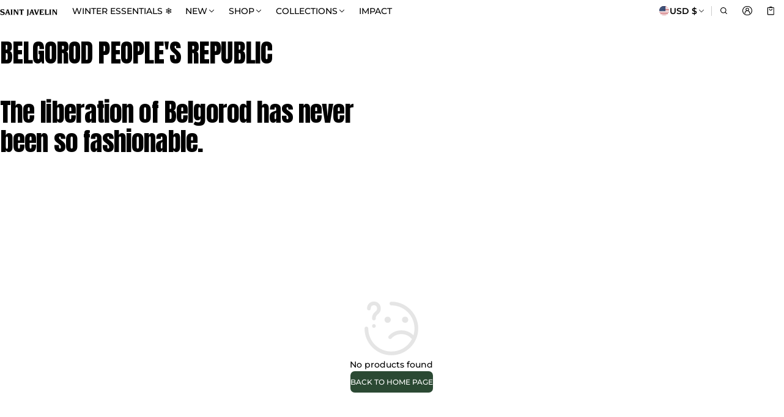

--- FILE ---
content_type: text/html; charset=utf-8
request_url: https://www.saintjavelin.com/en-us?section_id=country-switcher
body_size: 2904
content:
<div id="shopify-section-country-switcher" class="shopify-section">
<sht-switcher class="fg-1"><form method="post" action="/en-us/localization" id="CountrySwitcher-836072086b50d2caceeb4" accept-charset="UTF-8" class="country-switcher__form js-switcher-form" enctype="multipart/form-data"><input type="hidden" name="form_type" value="localization" /><input type="hidden" name="utf8" value="✓" /><input type="hidden" name="_method" value="put" /><input type="hidden" name="return_to" value="/en-us?section_id=country-switcher" /><div class="country-switcher__container no-js-hidden">
      <h2 class="visually-hidden" id="CountrySwitcherLabel-836072086b50d2caceeb4">Country/region</h2>
      <div class="country-switcher__wrapper p-relative">
        <button type="button" class="f-extra js-switcher-btn fs-menu-item-small btn-localization w-100 c-pointer b-zero focus-state menu__item--color" aria-expanded="false" aria-controls="CountrySwitcherCountryList-836072086b50d2caceeb4" aria-describedby="CountrySwitcherLabel-836072086b50d2caceeb4">
          <span class="country-flag flex-0-auto">
            <img src="//cdn.shopify.com/static/images/flags/us.svg?crop=center&amp;height=20&amp;width=20" alt="United States" width="20" height="20" loading="lazy" sizes="100vw" class="country-list--flag br-50p of-cover h-100" fetchpriority="auto" decoding="async">
          </span>
          <span class="country-name">
            United States
            <span>•</span>
          </span>
          <span class="country-currency">
            USD
            $
          </span>
          <span class="toggle__icon d-flex middle-xs center-xs select__icon select-icon-arrow">
            <svg  class="icon-caret-down icon-fix-m icon"  width="24"  height="24"  viewBox="0 0 24 24"  fill="none"  aria-hidden="true" focusable="false"><path fill-rule="evenodd" clip-rule="evenodd" d="M5.46967 8.46967C5.76256 8.17678 6.23744 8.17678 6.53033 8.46967L12 13.9393L17.4697 8.46967C17.7626 8.17678 18.2374 8.17678 18.5303 8.46967C18.8232 8.76256 18.8232 9.23744 18.5303 9.53033L12.5303 15.5303C12.2374 15.8232 11.7626 15.8232 11.4697 15.5303L5.46967 9.53033C5.17678 9.23744 5.17678 8.76256 5.46967 8.46967Z" fill="currentColor"/></svg>
          </span>
        </button>
        <div class="select-items localization-wapper js-switcher-list field__dropdown zi-9 p-absolute right-0 o-hidden" hidden="true">
          <ul role="list" id="CountrySwitcherCountryList-836072086b50d2caceeb4" class="country-switcher__country-list localization-list dropdown-list ls-none oy-scroll scrollbars">
              <li class="select-item fs-body-m p-zero" tabindex="-1">
                <a class="js-switcher-item-link gap-xs d-flex middle-xs field__dropdown__link p-s w-100 " href="#"  data-value="AL">
                  <img src="//cdn.shopify.com/static/images/flags/al.svg?crop=center&amp;height=20&amp;width=20" alt="Albania" width="20" height="20" loading="lazy" sizes="100vw" class="country-list--flag br-50p of-cover h-100" fetchpriority="auto" decoding="async">
                  Albania
                  (EUR €)
                </a>
              </li>
              <li class="select-item fs-body-m p-zero" tabindex="-1">
                <a class="js-switcher-item-link gap-xs d-flex middle-xs field__dropdown__link p-s w-100 " href="#"  data-value="AD">
                  <img src="//cdn.shopify.com/static/images/flags/ad.svg?crop=center&amp;height=20&amp;width=20" alt="Andorra" width="20" height="20" loading="lazy" sizes="100vw" class="country-list--flag br-50p of-cover h-100" fetchpriority="auto" decoding="async">
                  Andorra
                  (EUR €)
                </a>
              </li>
              <li class="select-item fs-body-m p-zero" tabindex="-1">
                <a class="js-switcher-item-link gap-xs d-flex middle-xs field__dropdown__link p-s w-100 " href="#"  data-value="AI">
                  <img src="//cdn.shopify.com/static/images/flags/ai.svg?crop=center&amp;height=20&amp;width=20" alt="Anguilla" width="20" height="20" loading="lazy" sizes="100vw" class="country-list--flag br-50p of-cover h-100" fetchpriority="auto" decoding="async">
                  Anguilla
                  (USD $)
                </a>
              </li>
              <li class="select-item fs-body-m p-zero" tabindex="-1">
                <a class="js-switcher-item-link gap-xs d-flex middle-xs field__dropdown__link p-s w-100 " href="#"  data-value="AR">
                  <img src="//cdn.shopify.com/static/images/flags/ar.svg?crop=center&amp;height=20&amp;width=20" alt="Argentina" width="20" height="20" loading="lazy" sizes="100vw" class="country-list--flag br-50p of-cover h-100" fetchpriority="auto" decoding="async">
                  Argentina
                  (USD $)
                </a>
              </li>
              <li class="select-item fs-body-m p-zero" tabindex="-1">
                <a class="js-switcher-item-link gap-xs d-flex middle-xs field__dropdown__link p-s w-100 " href="#"  data-value="AM">
                  <img src="//cdn.shopify.com/static/images/flags/am.svg?crop=center&amp;height=20&amp;width=20" alt="Armenia" width="20" height="20" loading="lazy" sizes="100vw" class="country-list--flag br-50p of-cover h-100" fetchpriority="auto" decoding="async">
                  Armenia
                  (USD $)
                </a>
              </li>
              <li class="select-item fs-body-m p-zero" tabindex="-1">
                <a class="js-switcher-item-link gap-xs d-flex middle-xs field__dropdown__link p-s w-100 " href="#"  data-value="AU">
                  <img src="//cdn.shopify.com/static/images/flags/au.svg?crop=center&amp;height=20&amp;width=20" alt="Australia" width="20" height="20" loading="lazy" sizes="100vw" class="country-list--flag br-50p of-cover h-100" fetchpriority="auto" decoding="async">
                  Australia
                  (USD $)
                </a>
              </li>
              <li class="select-item fs-body-m p-zero" tabindex="-1">
                <a class="js-switcher-item-link gap-xs d-flex middle-xs field__dropdown__link p-s w-100 " href="#"  data-value="AT">
                  <img src="//cdn.shopify.com/static/images/flags/at.svg?crop=center&amp;height=20&amp;width=20" alt="Austria" width="20" height="20" loading="lazy" sizes="100vw" class="country-list--flag br-50p of-cover h-100" fetchpriority="auto" decoding="async">
                  Austria
                  (EUR €)
                </a>
              </li>
              <li class="select-item fs-body-m p-zero" tabindex="-1">
                <a class="js-switcher-item-link gap-xs d-flex middle-xs field__dropdown__link p-s w-100 " href="#"  data-value="AZ">
                  <img src="//cdn.shopify.com/static/images/flags/az.svg?crop=center&amp;height=20&amp;width=20" alt="Azerbaijan" width="20" height="20" loading="lazy" sizes="100vw" class="country-list--flag br-50p of-cover h-100" fetchpriority="auto" decoding="async">
                  Azerbaijan
                  (USD $)
                </a>
              </li>
              <li class="select-item fs-body-m p-zero" tabindex="-1">
                <a class="js-switcher-item-link gap-xs d-flex middle-xs field__dropdown__link p-s w-100 " href="#"  data-value="BS">
                  <img src="//cdn.shopify.com/static/images/flags/bs.svg?crop=center&amp;height=20&amp;width=20" alt="Bahamas" width="20" height="20" loading="lazy" sizes="100vw" class="country-list--flag br-50p of-cover h-100" fetchpriority="auto" decoding="async">
                  Bahamas
                  (USD $)
                </a>
              </li>
              <li class="select-item fs-body-m p-zero" tabindex="-1">
                <a class="js-switcher-item-link gap-xs d-flex middle-xs field__dropdown__link p-s w-100 " href="#"  data-value="BH">
                  <img src="//cdn.shopify.com/static/images/flags/bh.svg?crop=center&amp;height=20&amp;width=20" alt="Bahrain" width="20" height="20" loading="lazy" sizes="100vw" class="country-list--flag br-50p of-cover h-100" fetchpriority="auto" decoding="async">
                  Bahrain
                  (USD $)
                </a>
              </li>
              <li class="select-item fs-body-m p-zero" tabindex="-1">
                <a class="js-switcher-item-link gap-xs d-flex middle-xs field__dropdown__link p-s w-100 " href="#"  data-value="BE">
                  <img src="//cdn.shopify.com/static/images/flags/be.svg?crop=center&amp;height=20&amp;width=20" alt="Belgium" width="20" height="20" loading="lazy" sizes="100vw" class="country-list--flag br-50p of-cover h-100" fetchpriority="auto" decoding="async">
                  Belgium
                  (EUR €)
                </a>
              </li>
              <li class="select-item fs-body-m p-zero" tabindex="-1">
                <a class="js-switcher-item-link gap-xs d-flex middle-xs field__dropdown__link p-s w-100 " href="#"  data-value="BM">
                  <img src="//cdn.shopify.com/static/images/flags/bm.svg?crop=center&amp;height=20&amp;width=20" alt="Bermuda" width="20" height="20" loading="lazy" sizes="100vw" class="country-list--flag br-50p of-cover h-100" fetchpriority="auto" decoding="async">
                  Bermuda
                  (USD $)
                </a>
              </li>
              <li class="select-item fs-body-m p-zero" tabindex="-1">
                <a class="js-switcher-item-link gap-xs d-flex middle-xs field__dropdown__link p-s w-100 " href="#"  data-value="BO">
                  <img src="//cdn.shopify.com/static/images/flags/bo.svg?crop=center&amp;height=20&amp;width=20" alt="Bolivia" width="20" height="20" loading="lazy" sizes="100vw" class="country-list--flag br-50p of-cover h-100" fetchpriority="auto" decoding="async">
                  Bolivia
                  (USD $)
                </a>
              </li>
              <li class="select-item fs-body-m p-zero" tabindex="-1">
                <a class="js-switcher-item-link gap-xs d-flex middle-xs field__dropdown__link p-s w-100 " href="#"  data-value="BA">
                  <img src="//cdn.shopify.com/static/images/flags/ba.svg?crop=center&amp;height=20&amp;width=20" alt="Bosnia &amp;amp; Herzegovina" width="20" height="20" loading="lazy" sizes="100vw" class="country-list--flag br-50p of-cover h-100" fetchpriority="auto" decoding="async">
                  Bosnia &amp; Herzegovina
                  (EUR €)
                </a>
              </li>
              <li class="select-item fs-body-m p-zero" tabindex="-1">
                <a class="js-switcher-item-link gap-xs d-flex middle-xs field__dropdown__link p-s w-100 " href="#"  data-value="BR">
                  <img src="//cdn.shopify.com/static/images/flags/br.svg?crop=center&amp;height=20&amp;width=20" alt="Brazil" width="20" height="20" loading="lazy" sizes="100vw" class="country-list--flag br-50p of-cover h-100" fetchpriority="auto" decoding="async">
                  Brazil
                  (USD $)
                </a>
              </li>
              <li class="select-item fs-body-m p-zero" tabindex="-1">
                <a class="js-switcher-item-link gap-xs d-flex middle-xs field__dropdown__link p-s w-100 " href="#"  data-value="VG">
                  <img src="//cdn.shopify.com/static/images/flags/vg.svg?crop=center&amp;height=20&amp;width=20" alt="British Virgin Islands" width="20" height="20" loading="lazy" sizes="100vw" class="country-list--flag br-50p of-cover h-100" fetchpriority="auto" decoding="async">
                  British Virgin Islands
                  (USD $)
                </a>
              </li>
              <li class="select-item fs-body-m p-zero" tabindex="-1">
                <a class="js-switcher-item-link gap-xs d-flex middle-xs field__dropdown__link p-s w-100 " href="#"  data-value="BN">
                  <img src="//cdn.shopify.com/static/images/flags/bn.svg?crop=center&amp;height=20&amp;width=20" alt="Brunei" width="20" height="20" loading="lazy" sizes="100vw" class="country-list--flag br-50p of-cover h-100" fetchpriority="auto" decoding="async">
                  Brunei
                  (USD $)
                </a>
              </li>
              <li class="select-item fs-body-m p-zero" tabindex="-1">
                <a class="js-switcher-item-link gap-xs d-flex middle-xs field__dropdown__link p-s w-100 " href="#"  data-value="BG">
                  <img src="//cdn.shopify.com/static/images/flags/bg.svg?crop=center&amp;height=20&amp;width=20" alt="Bulgaria" width="20" height="20" loading="lazy" sizes="100vw" class="country-list--flag br-50p of-cover h-100" fetchpriority="auto" decoding="async">
                  Bulgaria
                  (EUR €)
                </a>
              </li>
              <li class="select-item fs-body-m p-zero" tabindex="-1">
                <a class="js-switcher-item-link gap-xs d-flex middle-xs field__dropdown__link p-s w-100 " href="#"  data-value="KH">
                  <img src="//cdn.shopify.com/static/images/flags/kh.svg?crop=center&amp;height=20&amp;width=20" alt="Cambodia" width="20" height="20" loading="lazy" sizes="100vw" class="country-list--flag br-50p of-cover h-100" fetchpriority="auto" decoding="async">
                  Cambodia
                  (USD $)
                </a>
              </li>
              <li class="select-item fs-body-m p-zero" tabindex="-1">
                <a class="js-switcher-item-link gap-xs d-flex middle-xs field__dropdown__link p-s w-100 " href="#"  data-value="CA">
                  <img src="//cdn.shopify.com/static/images/flags/ca.svg?crop=center&amp;height=20&amp;width=20" alt="Canada" width="20" height="20" loading="lazy" sizes="100vw" class="country-list--flag br-50p of-cover h-100" fetchpriority="auto" decoding="async">
                  Canada
                  (CAD $)
                </a>
              </li>
              <li class="select-item fs-body-m p-zero" tabindex="-1">
                <a class="js-switcher-item-link gap-xs d-flex middle-xs field__dropdown__link p-s w-100 " href="#"  data-value="CL">
                  <img src="//cdn.shopify.com/static/images/flags/cl.svg?crop=center&amp;height=20&amp;width=20" alt="Chile" width="20" height="20" loading="lazy" sizes="100vw" class="country-list--flag br-50p of-cover h-100" fetchpriority="auto" decoding="async">
                  Chile
                  (USD $)
                </a>
              </li>
              <li class="select-item fs-body-m p-zero" tabindex="-1">
                <a class="js-switcher-item-link gap-xs d-flex middle-xs field__dropdown__link p-s w-100 " href="#"  data-value="CN">
                  <img src="//cdn.shopify.com/static/images/flags/cn.svg?crop=center&amp;height=20&amp;width=20" alt="China" width="20" height="20" loading="lazy" sizes="100vw" class="country-list--flag br-50p of-cover h-100" fetchpriority="auto" decoding="async">
                  China
                  (USD $)
                </a>
              </li>
              <li class="select-item fs-body-m p-zero" tabindex="-1">
                <a class="js-switcher-item-link gap-xs d-flex middle-xs field__dropdown__link p-s w-100 " href="#"  data-value="CO">
                  <img src="//cdn.shopify.com/static/images/flags/co.svg?crop=center&amp;height=20&amp;width=20" alt="Colombia" width="20" height="20" loading="lazy" sizes="100vw" class="country-list--flag br-50p of-cover h-100" fetchpriority="auto" decoding="async">
                  Colombia
                  (USD $)
                </a>
              </li>
              <li class="select-item fs-body-m p-zero" tabindex="-1">
                <a class="js-switcher-item-link gap-xs d-flex middle-xs field__dropdown__link p-s w-100 " href="#"  data-value="CR">
                  <img src="//cdn.shopify.com/static/images/flags/cr.svg?crop=center&amp;height=20&amp;width=20" alt="Costa Rica" width="20" height="20" loading="lazy" sizes="100vw" class="country-list--flag br-50p of-cover h-100" fetchpriority="auto" decoding="async">
                  Costa Rica
                  (USD $)
                </a>
              </li>
              <li class="select-item fs-body-m p-zero" tabindex="-1">
                <a class="js-switcher-item-link gap-xs d-flex middle-xs field__dropdown__link p-s w-100 " href="#"  data-value="HR">
                  <img src="//cdn.shopify.com/static/images/flags/hr.svg?crop=center&amp;height=20&amp;width=20" alt="Croatia" width="20" height="20" loading="lazy" sizes="100vw" class="country-list--flag br-50p of-cover h-100" fetchpriority="auto" decoding="async">
                  Croatia
                  (EUR €)
                </a>
              </li>
              <li class="select-item fs-body-m p-zero" tabindex="-1">
                <a class="js-switcher-item-link gap-xs d-flex middle-xs field__dropdown__link p-s w-100 " href="#"  data-value="CY">
                  <img src="//cdn.shopify.com/static/images/flags/cy.svg?crop=center&amp;height=20&amp;width=20" alt="Cyprus" width="20" height="20" loading="lazy" sizes="100vw" class="country-list--flag br-50p of-cover h-100" fetchpriority="auto" decoding="async">
                  Cyprus
                  (EUR €)
                </a>
              </li>
              <li class="select-item fs-body-m p-zero" tabindex="-1">
                <a class="js-switcher-item-link gap-xs d-flex middle-xs field__dropdown__link p-s w-100 " href="#"  data-value="CZ">
                  <img src="//cdn.shopify.com/static/images/flags/cz.svg?crop=center&amp;height=20&amp;width=20" alt="Czechia" width="20" height="20" loading="lazy" sizes="100vw" class="country-list--flag br-50p of-cover h-100" fetchpriority="auto" decoding="async">
                  Czechia
                  (EUR €)
                </a>
              </li>
              <li class="select-item fs-body-m p-zero" tabindex="-1">
                <a class="js-switcher-item-link gap-xs d-flex middle-xs field__dropdown__link p-s w-100 " href="#"  data-value="DK">
                  <img src="//cdn.shopify.com/static/images/flags/dk.svg?crop=center&amp;height=20&amp;width=20" alt="Denmark" width="20" height="20" loading="lazy" sizes="100vw" class="country-list--flag br-50p of-cover h-100" fetchpriority="auto" decoding="async">
                  Denmark
                  (EUR €)
                </a>
              </li>
              <li class="select-item fs-body-m p-zero" tabindex="-1">
                <a class="js-switcher-item-link gap-xs d-flex middle-xs field__dropdown__link p-s w-100 " href="#"  data-value="EC">
                  <img src="//cdn.shopify.com/static/images/flags/ec.svg?crop=center&amp;height=20&amp;width=20" alt="Ecuador" width="20" height="20" loading="lazy" sizes="100vw" class="country-list--flag br-50p of-cover h-100" fetchpriority="auto" decoding="async">
                  Ecuador
                  (USD $)
                </a>
              </li>
              <li class="select-item fs-body-m p-zero" tabindex="-1">
                <a class="js-switcher-item-link gap-xs d-flex middle-xs field__dropdown__link p-s w-100 " href="#"  data-value="EG">
                  <img src="//cdn.shopify.com/static/images/flags/eg.svg?crop=center&amp;height=20&amp;width=20" alt="Egypt" width="20" height="20" loading="lazy" sizes="100vw" class="country-list--flag br-50p of-cover h-100" fetchpriority="auto" decoding="async">
                  Egypt
                  (USD $)
                </a>
              </li>
              <li class="select-item fs-body-m p-zero" tabindex="-1">
                <a class="js-switcher-item-link gap-xs d-flex middle-xs field__dropdown__link p-s w-100 " href="#"  data-value="EE">
                  <img src="//cdn.shopify.com/static/images/flags/ee.svg?crop=center&amp;height=20&amp;width=20" alt="Estonia" width="20" height="20" loading="lazy" sizes="100vw" class="country-list--flag br-50p of-cover h-100" fetchpriority="auto" decoding="async">
                  Estonia
                  (EUR €)
                </a>
              </li>
              <li class="select-item fs-body-m p-zero" tabindex="-1">
                <a class="js-switcher-item-link gap-xs d-flex middle-xs field__dropdown__link p-s w-100 " href="#"  data-value="FI">
                  <img src="//cdn.shopify.com/static/images/flags/fi.svg?crop=center&amp;height=20&amp;width=20" alt="Finland" width="20" height="20" loading="lazy" sizes="100vw" class="country-list--flag br-50p of-cover h-100" fetchpriority="auto" decoding="async">
                  Finland
                  (EUR €)
                </a>
              </li>
              <li class="select-item fs-body-m p-zero" tabindex="-1">
                <a class="js-switcher-item-link gap-xs d-flex middle-xs field__dropdown__link p-s w-100 " href="#"  data-value="FR">
                  <img src="//cdn.shopify.com/static/images/flags/fr.svg?crop=center&amp;height=20&amp;width=20" alt="France" width="20" height="20" loading="lazy" sizes="100vw" class="country-list--flag br-50p of-cover h-100" fetchpriority="auto" decoding="async">
                  France
                  (EUR €)
                </a>
              </li>
              <li class="select-item fs-body-m p-zero" tabindex="-1">
                <a class="js-switcher-item-link gap-xs d-flex middle-xs field__dropdown__link p-s w-100 " href="#"  data-value="GF">
                  <img src="//cdn.shopify.com/static/images/flags/gf.svg?crop=center&amp;height=20&amp;width=20" alt="French Guiana" width="20" height="20" loading="lazy" sizes="100vw" class="country-list--flag br-50p of-cover h-100" fetchpriority="auto" decoding="async">
                  French Guiana
                  (USD $)
                </a>
              </li>
              <li class="select-item fs-body-m p-zero" tabindex="-1">
                <a class="js-switcher-item-link gap-xs d-flex middle-xs field__dropdown__link p-s w-100 " href="#"  data-value="GE">
                  <img src="//cdn.shopify.com/static/images/flags/ge.svg?crop=center&amp;height=20&amp;width=20" alt="Georgia" width="20" height="20" loading="lazy" sizes="100vw" class="country-list--flag br-50p of-cover h-100" fetchpriority="auto" decoding="async">
                  Georgia
                  (USD $)
                </a>
              </li>
              <li class="select-item fs-body-m p-zero" tabindex="-1">
                <a class="js-switcher-item-link gap-xs d-flex middle-xs field__dropdown__link p-s w-100 " href="#"  data-value="DE">
                  <img src="//cdn.shopify.com/static/images/flags/de.svg?crop=center&amp;height=20&amp;width=20" alt="Germany" width="20" height="20" loading="lazy" sizes="100vw" class="country-list--flag br-50p of-cover h-100" fetchpriority="auto" decoding="async">
                  Germany
                  (EUR €)
                </a>
              </li>
              <li class="select-item fs-body-m p-zero" tabindex="-1">
                <a class="js-switcher-item-link gap-xs d-flex middle-xs field__dropdown__link p-s w-100 " href="#"  data-value="GI">
                  <img src="//cdn.shopify.com/static/images/flags/gi.svg?crop=center&amp;height=20&amp;width=20" alt="Gibraltar" width="20" height="20" loading="lazy" sizes="100vw" class="country-list--flag br-50p of-cover h-100" fetchpriority="auto" decoding="async">
                  Gibraltar
                  (EUR €)
                </a>
              </li>
              <li class="select-item fs-body-m p-zero" tabindex="-1">
                <a class="js-switcher-item-link gap-xs d-flex middle-xs field__dropdown__link p-s w-100 " href="#"  data-value="GR">
                  <img src="//cdn.shopify.com/static/images/flags/gr.svg?crop=center&amp;height=20&amp;width=20" alt="Greece" width="20" height="20" loading="lazy" sizes="100vw" class="country-list--flag br-50p of-cover h-100" fetchpriority="auto" decoding="async">
                  Greece
                  (EUR €)
                </a>
              </li>
              <li class="select-item fs-body-m p-zero" tabindex="-1">
                <a class="js-switcher-item-link gap-xs d-flex middle-xs field__dropdown__link p-s w-100 " href="#"  data-value="GL">
                  <img src="//cdn.shopify.com/static/images/flags/gl.svg?crop=center&amp;height=20&amp;width=20" alt="Greenland" width="20" height="20" loading="lazy" sizes="100vw" class="country-list--flag br-50p of-cover h-100" fetchpriority="auto" decoding="async">
                  Greenland
                  (USD $)
                </a>
              </li>
              <li class="select-item fs-body-m p-zero" tabindex="-1">
                <a class="js-switcher-item-link gap-xs d-flex middle-xs field__dropdown__link p-s w-100 " href="#"  data-value="GD">
                  <img src="//cdn.shopify.com/static/images/flags/gd.svg?crop=center&amp;height=20&amp;width=20" alt="Grenada" width="20" height="20" loading="lazy" sizes="100vw" class="country-list--flag br-50p of-cover h-100" fetchpriority="auto" decoding="async">
                  Grenada
                  (USD $)
                </a>
              </li>
              <li class="select-item fs-body-m p-zero" tabindex="-1">
                <a class="js-switcher-item-link gap-xs d-flex middle-xs field__dropdown__link p-s w-100 " href="#"  data-value="GT">
                  <img src="//cdn.shopify.com/static/images/flags/gt.svg?crop=center&amp;height=20&amp;width=20" alt="Guatemala" width="20" height="20" loading="lazy" sizes="100vw" class="country-list--flag br-50p of-cover h-100" fetchpriority="auto" decoding="async">
                  Guatemala
                  (USD $)
                </a>
              </li>
              <li class="select-item fs-body-m p-zero" tabindex="-1">
                <a class="js-switcher-item-link gap-xs d-flex middle-xs field__dropdown__link p-s w-100 " href="#"  data-value="GY">
                  <img src="//cdn.shopify.com/static/images/flags/gy.svg?crop=center&amp;height=20&amp;width=20" alt="Guyana" width="20" height="20" loading="lazy" sizes="100vw" class="country-list--flag br-50p of-cover h-100" fetchpriority="auto" decoding="async">
                  Guyana
                  (USD $)
                </a>
              </li>
              <li class="select-item fs-body-m p-zero" tabindex="-1">
                <a class="js-switcher-item-link gap-xs d-flex middle-xs field__dropdown__link p-s w-100 " href="#"  data-value="HK">
                  <img src="//cdn.shopify.com/static/images/flags/hk.svg?crop=center&amp;height=20&amp;width=20" alt="Hong Kong SAR" width="20" height="20" loading="lazy" sizes="100vw" class="country-list--flag br-50p of-cover h-100" fetchpriority="auto" decoding="async">
                  Hong Kong SAR
                  (USD $)
                </a>
              </li>
              <li class="select-item fs-body-m p-zero" tabindex="-1">
                <a class="js-switcher-item-link gap-xs d-flex middle-xs field__dropdown__link p-s w-100 " href="#"  data-value="HU">
                  <img src="//cdn.shopify.com/static/images/flags/hu.svg?crop=center&amp;height=20&amp;width=20" alt="Hungary" width="20" height="20" loading="lazy" sizes="100vw" class="country-list--flag br-50p of-cover h-100" fetchpriority="auto" decoding="async">
                  Hungary
                  (EUR €)
                </a>
              </li>
              <li class="select-item fs-body-m p-zero" tabindex="-1">
                <a class="js-switcher-item-link gap-xs d-flex middle-xs field__dropdown__link p-s w-100 " href="#"  data-value="IS">
                  <img src="//cdn.shopify.com/static/images/flags/is.svg?crop=center&amp;height=20&amp;width=20" alt="Iceland" width="20" height="20" loading="lazy" sizes="100vw" class="country-list--flag br-50p of-cover h-100" fetchpriority="auto" decoding="async">
                  Iceland
                  (EUR €)
                </a>
              </li>
              <li class="select-item fs-body-m p-zero" tabindex="-1">
                <a class="js-switcher-item-link gap-xs d-flex middle-xs field__dropdown__link p-s w-100 " href="#"  data-value="IN">
                  <img src="//cdn.shopify.com/static/images/flags/in.svg?crop=center&amp;height=20&amp;width=20" alt="India" width="20" height="20" loading="lazy" sizes="100vw" class="country-list--flag br-50p of-cover h-100" fetchpriority="auto" decoding="async">
                  India
                  (USD $)
                </a>
              </li>
              <li class="select-item fs-body-m p-zero" tabindex="-1">
                <a class="js-switcher-item-link gap-xs d-flex middle-xs field__dropdown__link p-s w-100 " href="#"  data-value="ID">
                  <img src="//cdn.shopify.com/static/images/flags/id.svg?crop=center&amp;height=20&amp;width=20" alt="Indonesia" width="20" height="20" loading="lazy" sizes="100vw" class="country-list--flag br-50p of-cover h-100" fetchpriority="auto" decoding="async">
                  Indonesia
                  (USD $)
                </a>
              </li>
              <li class="select-item fs-body-m p-zero" tabindex="-1">
                <a class="js-switcher-item-link gap-xs d-flex middle-xs field__dropdown__link p-s w-100 " href="#"  data-value="IQ">
                  <img src="//cdn.shopify.com/static/images/flags/iq.svg?crop=center&amp;height=20&amp;width=20" alt="Iraq" width="20" height="20" loading="lazy" sizes="100vw" class="country-list--flag br-50p of-cover h-100" fetchpriority="auto" decoding="async">
                  Iraq
                  (USD $)
                </a>
              </li>
              <li class="select-item fs-body-m p-zero" tabindex="-1">
                <a class="js-switcher-item-link gap-xs d-flex middle-xs field__dropdown__link p-s w-100 " href="#"  data-value="IE">
                  <img src="//cdn.shopify.com/static/images/flags/ie.svg?crop=center&amp;height=20&amp;width=20" alt="Ireland" width="20" height="20" loading="lazy" sizes="100vw" class="country-list--flag br-50p of-cover h-100" fetchpriority="auto" decoding="async">
                  Ireland
                  (EUR €)
                </a>
              </li>
              <li class="select-item fs-body-m p-zero" tabindex="-1">
                <a class="js-switcher-item-link gap-xs d-flex middle-xs field__dropdown__link p-s w-100 " href="#"  data-value="IL">
                  <img src="//cdn.shopify.com/static/images/flags/il.svg?crop=center&amp;height=20&amp;width=20" alt="Israel" width="20" height="20" loading="lazy" sizes="100vw" class="country-list--flag br-50p of-cover h-100" fetchpriority="auto" decoding="async">
                  Israel
                  (USD $)
                </a>
              </li>
              <li class="select-item fs-body-m p-zero" tabindex="-1">
                <a class="js-switcher-item-link gap-xs d-flex middle-xs field__dropdown__link p-s w-100 " href="#"  data-value="IT">
                  <img src="//cdn.shopify.com/static/images/flags/it.svg?crop=center&amp;height=20&amp;width=20" alt="Italy" width="20" height="20" loading="lazy" sizes="100vw" class="country-list--flag br-50p of-cover h-100" fetchpriority="auto" decoding="async">
                  Italy
                  (EUR €)
                </a>
              </li>
              <li class="select-item fs-body-m p-zero" tabindex="-1">
                <a class="js-switcher-item-link gap-xs d-flex middle-xs field__dropdown__link p-s w-100 " href="#"  data-value="JM">
                  <img src="//cdn.shopify.com/static/images/flags/jm.svg?crop=center&amp;height=20&amp;width=20" alt="Jamaica" width="20" height="20" loading="lazy" sizes="100vw" class="country-list--flag br-50p of-cover h-100" fetchpriority="auto" decoding="async">
                  Jamaica
                  (USD $)
                </a>
              </li>
              <li class="select-item fs-body-m p-zero" tabindex="-1">
                <a class="js-switcher-item-link gap-xs d-flex middle-xs field__dropdown__link p-s w-100 " href="#"  data-value="JP">
                  <img src="//cdn.shopify.com/static/images/flags/jp.svg?crop=center&amp;height=20&amp;width=20" alt="Japan" width="20" height="20" loading="lazy" sizes="100vw" class="country-list--flag br-50p of-cover h-100" fetchpriority="auto" decoding="async">
                  Japan
                  (USD $)
                </a>
              </li>
              <li class="select-item fs-body-m p-zero" tabindex="-1">
                <a class="js-switcher-item-link gap-xs d-flex middle-xs field__dropdown__link p-s w-100 " href="#"  data-value="JO">
                  <img src="//cdn.shopify.com/static/images/flags/jo.svg?crop=center&amp;height=20&amp;width=20" alt="Jordan" width="20" height="20" loading="lazy" sizes="100vw" class="country-list--flag br-50p of-cover h-100" fetchpriority="auto" decoding="async">
                  Jordan
                  (USD $)
                </a>
              </li>
              <li class="select-item fs-body-m p-zero" tabindex="-1">
                <a class="js-switcher-item-link gap-xs d-flex middle-xs field__dropdown__link p-s w-100 " href="#"  data-value="KZ">
                  <img src="//cdn.shopify.com/static/images/flags/kz.svg?crop=center&amp;height=20&amp;width=20" alt="Kazakhstan" width="20" height="20" loading="lazy" sizes="100vw" class="country-list--flag br-50p of-cover h-100" fetchpriority="auto" decoding="async">
                  Kazakhstan
                  (USD $)
                </a>
              </li>
              <li class="select-item fs-body-m p-zero" tabindex="-1">
                <a class="js-switcher-item-link gap-xs d-flex middle-xs field__dropdown__link p-s w-100 " href="#"  data-value="KW">
                  <img src="//cdn.shopify.com/static/images/flags/kw.svg?crop=center&amp;height=20&amp;width=20" alt="Kuwait" width="20" height="20" loading="lazy" sizes="100vw" class="country-list--flag br-50p of-cover h-100" fetchpriority="auto" decoding="async">
                  Kuwait
                  (USD $)
                </a>
              </li>
              <li class="select-item fs-body-m p-zero" tabindex="-1">
                <a class="js-switcher-item-link gap-xs d-flex middle-xs field__dropdown__link p-s w-100 " href="#"  data-value="LV">
                  <img src="//cdn.shopify.com/static/images/flags/lv.svg?crop=center&amp;height=20&amp;width=20" alt="Latvia" width="20" height="20" loading="lazy" sizes="100vw" class="country-list--flag br-50p of-cover h-100" fetchpriority="auto" decoding="async">
                  Latvia
                  (EUR €)
                </a>
              </li>
              <li class="select-item fs-body-m p-zero" tabindex="-1">
                <a class="js-switcher-item-link gap-xs d-flex middle-xs field__dropdown__link p-s w-100 " href="#"  data-value="LB">
                  <img src="//cdn.shopify.com/static/images/flags/lb.svg?crop=center&amp;height=20&amp;width=20" alt="Lebanon" width="20" height="20" loading="lazy" sizes="100vw" class="country-list--flag br-50p of-cover h-100" fetchpriority="auto" decoding="async">
                  Lebanon
                  (USD $)
                </a>
              </li>
              <li class="select-item fs-body-m p-zero" tabindex="-1">
                <a class="js-switcher-item-link gap-xs d-flex middle-xs field__dropdown__link p-s w-100 " href="#"  data-value="LI">
                  <img src="//cdn.shopify.com/static/images/flags/li.svg?crop=center&amp;height=20&amp;width=20" alt="Liechtenstein" width="20" height="20" loading="lazy" sizes="100vw" class="country-list--flag br-50p of-cover h-100" fetchpriority="auto" decoding="async">
                  Liechtenstein
                  (EUR €)
                </a>
              </li>
              <li class="select-item fs-body-m p-zero" tabindex="-1">
                <a class="js-switcher-item-link gap-xs d-flex middle-xs field__dropdown__link p-s w-100 " href="#"  data-value="LT">
                  <img src="//cdn.shopify.com/static/images/flags/lt.svg?crop=center&amp;height=20&amp;width=20" alt="Lithuania" width="20" height="20" loading="lazy" sizes="100vw" class="country-list--flag br-50p of-cover h-100" fetchpriority="auto" decoding="async">
                  Lithuania
                  (EUR €)
                </a>
              </li>
              <li class="select-item fs-body-m p-zero" tabindex="-1">
                <a class="js-switcher-item-link gap-xs d-flex middle-xs field__dropdown__link p-s w-100 " href="#"  data-value="LU">
                  <img src="//cdn.shopify.com/static/images/flags/lu.svg?crop=center&amp;height=20&amp;width=20" alt="Luxembourg" width="20" height="20" loading="lazy" sizes="100vw" class="country-list--flag br-50p of-cover h-100" fetchpriority="auto" decoding="async">
                  Luxembourg
                  (EUR €)
                </a>
              </li>
              <li class="select-item fs-body-m p-zero" tabindex="-1">
                <a class="js-switcher-item-link gap-xs d-flex middle-xs field__dropdown__link p-s w-100 " href="#"  data-value="MY">
                  <img src="//cdn.shopify.com/static/images/flags/my.svg?crop=center&amp;height=20&amp;width=20" alt="Malaysia" width="20" height="20" loading="lazy" sizes="100vw" class="country-list--flag br-50p of-cover h-100" fetchpriority="auto" decoding="async">
                  Malaysia
                  (USD $)
                </a>
              </li>
              <li class="select-item fs-body-m p-zero" tabindex="-1">
                <a class="js-switcher-item-link gap-xs d-flex middle-xs field__dropdown__link p-s w-100 " href="#"  data-value="MT">
                  <img src="//cdn.shopify.com/static/images/flags/mt.svg?crop=center&amp;height=20&amp;width=20" alt="Malta" width="20" height="20" loading="lazy" sizes="100vw" class="country-list--flag br-50p of-cover h-100" fetchpriority="auto" decoding="async">
                  Malta
                  (EUR €)
                </a>
              </li>
              <li class="select-item fs-body-m p-zero" tabindex="-1">
                <a class="js-switcher-item-link gap-xs d-flex middle-xs field__dropdown__link p-s w-100 " href="#"  data-value="MQ">
                  <img src="//cdn.shopify.com/static/images/flags/mq.svg?crop=center&amp;height=20&amp;width=20" alt="Martinique" width="20" height="20" loading="lazy" sizes="100vw" class="country-list--flag br-50p of-cover h-100" fetchpriority="auto" decoding="async">
                  Martinique
                  (USD $)
                </a>
              </li>
              <li class="select-item fs-body-m p-zero" tabindex="-1">
                <a class="js-switcher-item-link gap-xs d-flex middle-xs field__dropdown__link p-s w-100 " href="#"  data-value="MX">
                  <img src="//cdn.shopify.com/static/images/flags/mx.svg?crop=center&amp;height=20&amp;width=20" alt="Mexico" width="20" height="20" loading="lazy" sizes="100vw" class="country-list--flag br-50p of-cover h-100" fetchpriority="auto" decoding="async">
                  Mexico
                  (USD $)
                </a>
              </li>
              <li class="select-item fs-body-m p-zero" tabindex="-1">
                <a class="js-switcher-item-link gap-xs d-flex middle-xs field__dropdown__link p-s w-100 " href="#"  data-value="MD">
                  <img src="//cdn.shopify.com/static/images/flags/md.svg?crop=center&amp;height=20&amp;width=20" alt="Moldova" width="20" height="20" loading="lazy" sizes="100vw" class="country-list--flag br-50p of-cover h-100" fetchpriority="auto" decoding="async">
                  Moldova
                  (EUR €)
                </a>
              </li>
              <li class="select-item fs-body-m p-zero" tabindex="-1">
                <a class="js-switcher-item-link gap-xs d-flex middle-xs field__dropdown__link p-s w-100 " href="#"  data-value="MC">
                  <img src="//cdn.shopify.com/static/images/flags/mc.svg?crop=center&amp;height=20&amp;width=20" alt="Monaco" width="20" height="20" loading="lazy" sizes="100vw" class="country-list--flag br-50p of-cover h-100" fetchpriority="auto" decoding="async">
                  Monaco
                  (EUR €)
                </a>
              </li>
              <li class="select-item fs-body-m p-zero" tabindex="-1">
                <a class="js-switcher-item-link gap-xs d-flex middle-xs field__dropdown__link p-s w-100 " href="#"  data-value="ME">
                  <img src="//cdn.shopify.com/static/images/flags/me.svg?crop=center&amp;height=20&amp;width=20" alt="Montenegro" width="20" height="20" loading="lazy" sizes="100vw" class="country-list--flag br-50p of-cover h-100" fetchpriority="auto" decoding="async">
                  Montenegro
                  (EUR €)
                </a>
              </li>
              <li class="select-item fs-body-m p-zero" tabindex="-1">
                <a class="js-switcher-item-link gap-xs d-flex middle-xs field__dropdown__link p-s w-100 " href="#"  data-value="NL">
                  <img src="//cdn.shopify.com/static/images/flags/nl.svg?crop=center&amp;height=20&amp;width=20" alt="Netherlands" width="20" height="20" loading="lazy" sizes="100vw" class="country-list--flag br-50p of-cover h-100" fetchpriority="auto" decoding="async">
                  Netherlands
                  (EUR €)
                </a>
              </li>
              <li class="select-item fs-body-m p-zero" tabindex="-1">
                <a class="js-switcher-item-link gap-xs d-flex middle-xs field__dropdown__link p-s w-100 " href="#"  data-value="NC">
                  <img src="//cdn.shopify.com/static/images/flags/nc.svg?crop=center&amp;height=20&amp;width=20" alt="New Caledonia" width="20" height="20" loading="lazy" sizes="100vw" class="country-list--flag br-50p of-cover h-100" fetchpriority="auto" decoding="async">
                  New Caledonia
                  (USD $)
                </a>
              </li>
              <li class="select-item fs-body-m p-zero" tabindex="-1">
                <a class="js-switcher-item-link gap-xs d-flex middle-xs field__dropdown__link p-s w-100 " href="#"  data-value="NZ">
                  <img src="//cdn.shopify.com/static/images/flags/nz.svg?crop=center&amp;height=20&amp;width=20" alt="New Zealand" width="20" height="20" loading="lazy" sizes="100vw" class="country-list--flag br-50p of-cover h-100" fetchpriority="auto" decoding="async">
                  New Zealand
                  (USD $)
                </a>
              </li>
              <li class="select-item fs-body-m p-zero" tabindex="-1">
                <a class="js-switcher-item-link gap-xs d-flex middle-xs field__dropdown__link p-s w-100 " href="#"  data-value="NI">
                  <img src="//cdn.shopify.com/static/images/flags/ni.svg?crop=center&amp;height=20&amp;width=20" alt="Nicaragua" width="20" height="20" loading="lazy" sizes="100vw" class="country-list--flag br-50p of-cover h-100" fetchpriority="auto" decoding="async">
                  Nicaragua
                  (USD $)
                </a>
              </li>
              <li class="select-item fs-body-m p-zero" tabindex="-1">
                <a class="js-switcher-item-link gap-xs d-flex middle-xs field__dropdown__link p-s w-100 " href="#"  data-value="MK">
                  <img src="//cdn.shopify.com/static/images/flags/mk.svg?crop=center&amp;height=20&amp;width=20" alt="North Macedonia" width="20" height="20" loading="lazy" sizes="100vw" class="country-list--flag br-50p of-cover h-100" fetchpriority="auto" decoding="async">
                  North Macedonia
                  (EUR €)
                </a>
              </li>
              <li class="select-item fs-body-m p-zero" tabindex="-1">
                <a class="js-switcher-item-link gap-xs d-flex middle-xs field__dropdown__link p-s w-100 " href="#"  data-value="NO">
                  <img src="//cdn.shopify.com/static/images/flags/no.svg?crop=center&amp;height=20&amp;width=20" alt="Norway" width="20" height="20" loading="lazy" sizes="100vw" class="country-list--flag br-50p of-cover h-100" fetchpriority="auto" decoding="async">
                  Norway
                  (EUR €)
                </a>
              </li>
              <li class="select-item fs-body-m p-zero" tabindex="-1">
                <a class="js-switcher-item-link gap-xs d-flex middle-xs field__dropdown__link p-s w-100 " href="#"  data-value="PS">
                  <img src="//cdn.shopify.com/static/images/flags/ps.svg?crop=center&amp;height=20&amp;width=20" alt="Palestinian Territories" width="20" height="20" loading="lazy" sizes="100vw" class="country-list--flag br-50p of-cover h-100" fetchpriority="auto" decoding="async">
                  Palestinian Territories
                  (USD $)
                </a>
              </li>
              <li class="select-item fs-body-m p-zero" tabindex="-1">
                <a class="js-switcher-item-link gap-xs d-flex middle-xs field__dropdown__link p-s w-100 " href="#"  data-value="PA">
                  <img src="//cdn.shopify.com/static/images/flags/pa.svg?crop=center&amp;height=20&amp;width=20" alt="Panama" width="20" height="20" loading="lazy" sizes="100vw" class="country-list--flag br-50p of-cover h-100" fetchpriority="auto" decoding="async">
                  Panama
                  (USD $)
                </a>
              </li>
              <li class="select-item fs-body-m p-zero" tabindex="-1">
                <a class="js-switcher-item-link gap-xs d-flex middle-xs field__dropdown__link p-s w-100 " href="#"  data-value="PY">
                  <img src="//cdn.shopify.com/static/images/flags/py.svg?crop=center&amp;height=20&amp;width=20" alt="Paraguay" width="20" height="20" loading="lazy" sizes="100vw" class="country-list--flag br-50p of-cover h-100" fetchpriority="auto" decoding="async">
                  Paraguay
                  (USD $)
                </a>
              </li>
              <li class="select-item fs-body-m p-zero" tabindex="-1">
                <a class="js-switcher-item-link gap-xs d-flex middle-xs field__dropdown__link p-s w-100 " href="#"  data-value="PE">
                  <img src="//cdn.shopify.com/static/images/flags/pe.svg?crop=center&amp;height=20&amp;width=20" alt="Peru" width="20" height="20" loading="lazy" sizes="100vw" class="country-list--flag br-50p of-cover h-100" fetchpriority="auto" decoding="async">
                  Peru
                  (USD $)
                </a>
              </li>
              <li class="select-item fs-body-m p-zero" tabindex="-1">
                <a class="js-switcher-item-link gap-xs d-flex middle-xs field__dropdown__link p-s w-100 " href="#"  data-value="PH">
                  <img src="//cdn.shopify.com/static/images/flags/ph.svg?crop=center&amp;height=20&amp;width=20" alt="Philippines" width="20" height="20" loading="lazy" sizes="100vw" class="country-list--flag br-50p of-cover h-100" fetchpriority="auto" decoding="async">
                  Philippines
                  (USD $)
                </a>
              </li>
              <li class="select-item fs-body-m p-zero" tabindex="-1">
                <a class="js-switcher-item-link gap-xs d-flex middle-xs field__dropdown__link p-s w-100 " href="#"  data-value="PL">
                  <img src="//cdn.shopify.com/static/images/flags/pl.svg?crop=center&amp;height=20&amp;width=20" alt="Poland" width="20" height="20" loading="lazy" sizes="100vw" class="country-list--flag br-50p of-cover h-100" fetchpriority="auto" decoding="async">
                  Poland
                  (EUR €)
                </a>
              </li>
              <li class="select-item fs-body-m p-zero" tabindex="-1">
                <a class="js-switcher-item-link gap-xs d-flex middle-xs field__dropdown__link p-s w-100 " href="#"  data-value="PT">
                  <img src="//cdn.shopify.com/static/images/flags/pt.svg?crop=center&amp;height=20&amp;width=20" alt="Portugal" width="20" height="20" loading="lazy" sizes="100vw" class="country-list--flag br-50p of-cover h-100" fetchpriority="auto" decoding="async">
                  Portugal
                  (EUR €)
                </a>
              </li>
              <li class="select-item fs-body-m p-zero" tabindex="-1">
                <a class="js-switcher-item-link gap-xs d-flex middle-xs field__dropdown__link p-s w-100 " href="#"  data-value="QA">
                  <img src="//cdn.shopify.com/static/images/flags/qa.svg?crop=center&amp;height=20&amp;width=20" alt="Qatar" width="20" height="20" loading="lazy" sizes="100vw" class="country-list--flag br-50p of-cover h-100" fetchpriority="auto" decoding="async">
                  Qatar
                  (USD $)
                </a>
              </li>
              <li class="select-item fs-body-m p-zero" tabindex="-1">
                <a class="js-switcher-item-link gap-xs d-flex middle-xs field__dropdown__link p-s w-100 " href="#"  data-value="RO">
                  <img src="//cdn.shopify.com/static/images/flags/ro.svg?crop=center&amp;height=20&amp;width=20" alt="Romania" width="20" height="20" loading="lazy" sizes="100vw" class="country-list--flag br-50p of-cover h-100" fetchpriority="auto" decoding="async">
                  Romania
                  (EUR €)
                </a>
              </li>
              <li class="select-item fs-body-m p-zero" tabindex="-1">
                <a class="js-switcher-item-link gap-xs d-flex middle-xs field__dropdown__link p-s w-100 " href="#"  data-value="SM">
                  <img src="//cdn.shopify.com/static/images/flags/sm.svg?crop=center&amp;height=20&amp;width=20" alt="San Marino" width="20" height="20" loading="lazy" sizes="100vw" class="country-list--flag br-50p of-cover h-100" fetchpriority="auto" decoding="async">
                  San Marino
                  (EUR €)
                </a>
              </li>
              <li class="select-item fs-body-m p-zero" tabindex="-1">
                <a class="js-switcher-item-link gap-xs d-flex middle-xs field__dropdown__link p-s w-100 " href="#"  data-value="SA">
                  <img src="//cdn.shopify.com/static/images/flags/sa.svg?crop=center&amp;height=20&amp;width=20" alt="Saudi Arabia" width="20" height="20" loading="lazy" sizes="100vw" class="country-list--flag br-50p of-cover h-100" fetchpriority="auto" decoding="async">
                  Saudi Arabia
                  (USD $)
                </a>
              </li>
              <li class="select-item fs-body-m p-zero" tabindex="-1">
                <a class="js-switcher-item-link gap-xs d-flex middle-xs field__dropdown__link p-s w-100 " href="#"  data-value="RS">
                  <img src="//cdn.shopify.com/static/images/flags/rs.svg?crop=center&amp;height=20&amp;width=20" alt="Serbia" width="20" height="20" loading="lazy" sizes="100vw" class="country-list--flag br-50p of-cover h-100" fetchpriority="auto" decoding="async">
                  Serbia
                  (EUR €)
                </a>
              </li>
              <li class="select-item fs-body-m p-zero" tabindex="-1">
                <a class="js-switcher-item-link gap-xs d-flex middle-xs field__dropdown__link p-s w-100 " href="#"  data-value="SG">
                  <img src="//cdn.shopify.com/static/images/flags/sg.svg?crop=center&amp;height=20&amp;width=20" alt="Singapore" width="20" height="20" loading="lazy" sizes="100vw" class="country-list--flag br-50p of-cover h-100" fetchpriority="auto" decoding="async">
                  Singapore
                  (USD $)
                </a>
              </li>
              <li class="select-item fs-body-m p-zero" tabindex="-1">
                <a class="js-switcher-item-link gap-xs d-flex middle-xs field__dropdown__link p-s w-100 " href="#"  data-value="SK">
                  <img src="//cdn.shopify.com/static/images/flags/sk.svg?crop=center&amp;height=20&amp;width=20" alt="Slovakia" width="20" height="20" loading="lazy" sizes="100vw" class="country-list--flag br-50p of-cover h-100" fetchpriority="auto" decoding="async">
                  Slovakia
                  (EUR €)
                </a>
              </li>
              <li class="select-item fs-body-m p-zero" tabindex="-1">
                <a class="js-switcher-item-link gap-xs d-flex middle-xs field__dropdown__link p-s w-100 " href="#"  data-value="SI">
                  <img src="//cdn.shopify.com/static/images/flags/si.svg?crop=center&amp;height=20&amp;width=20" alt="Slovenia" width="20" height="20" loading="lazy" sizes="100vw" class="country-list--flag br-50p of-cover h-100" fetchpriority="auto" decoding="async">
                  Slovenia
                  (EUR €)
                </a>
              </li>
              <li class="select-item fs-body-m p-zero" tabindex="-1">
                <a class="js-switcher-item-link gap-xs d-flex middle-xs field__dropdown__link p-s w-100 " href="#"  data-value="KR">
                  <img src="//cdn.shopify.com/static/images/flags/kr.svg?crop=center&amp;height=20&amp;width=20" alt="South Korea" width="20" height="20" loading="lazy" sizes="100vw" class="country-list--flag br-50p of-cover h-100" fetchpriority="auto" decoding="async">
                  South Korea
                  (USD $)
                </a>
              </li>
              <li class="select-item fs-body-m p-zero" tabindex="-1">
                <a class="js-switcher-item-link gap-xs d-flex middle-xs field__dropdown__link p-s w-100 " href="#"  data-value="ES">
                  <img src="//cdn.shopify.com/static/images/flags/es.svg?crop=center&amp;height=20&amp;width=20" alt="Spain" width="20" height="20" loading="lazy" sizes="100vw" class="country-list--flag br-50p of-cover h-100" fetchpriority="auto" decoding="async">
                  Spain
                  (EUR €)
                </a>
              </li>
              <li class="select-item fs-body-m p-zero" tabindex="-1">
                <a class="js-switcher-item-link gap-xs d-flex middle-xs field__dropdown__link p-s w-100 " href="#"  data-value="LK">
                  <img src="//cdn.shopify.com/static/images/flags/lk.svg?crop=center&amp;height=20&amp;width=20" alt="Sri Lanka" width="20" height="20" loading="lazy" sizes="100vw" class="country-list--flag br-50p of-cover h-100" fetchpriority="auto" decoding="async">
                  Sri Lanka
                  (USD $)
                </a>
              </li>
              <li class="select-item fs-body-m p-zero" tabindex="-1">
                <a class="js-switcher-item-link gap-xs d-flex middle-xs field__dropdown__link p-s w-100 " href="#"  data-value="BL">
                  <img src="//cdn.shopify.com/static/images/flags/bl.svg?crop=center&amp;height=20&amp;width=20" alt="St. Barthélemy" width="20" height="20" loading="lazy" sizes="100vw" class="country-list--flag br-50p of-cover h-100" fetchpriority="auto" decoding="async">
                  St. Barthélemy
                  (USD $)
                </a>
              </li>
              <li class="select-item fs-body-m p-zero" tabindex="-1">
                <a class="js-switcher-item-link gap-xs d-flex middle-xs field__dropdown__link p-s w-100 " href="#"  data-value="KN">
                  <img src="//cdn.shopify.com/static/images/flags/kn.svg?crop=center&amp;height=20&amp;width=20" alt="St. Kitts &amp;amp; Nevis" width="20" height="20" loading="lazy" sizes="100vw" class="country-list--flag br-50p of-cover h-100" fetchpriority="auto" decoding="async">
                  St. Kitts &amp; Nevis
                  (USD $)
                </a>
              </li>
              <li class="select-item fs-body-m p-zero" tabindex="-1">
                <a class="js-switcher-item-link gap-xs d-flex middle-xs field__dropdown__link p-s w-100 " href="#"  data-value="LC">
                  <img src="//cdn.shopify.com/static/images/flags/lc.svg?crop=center&amp;height=20&amp;width=20" alt="St. Lucia" width="20" height="20" loading="lazy" sizes="100vw" class="country-list--flag br-50p of-cover h-100" fetchpriority="auto" decoding="async">
                  St. Lucia
                  (USD $)
                </a>
              </li>
              <li class="select-item fs-body-m p-zero" tabindex="-1">
                <a class="js-switcher-item-link gap-xs d-flex middle-xs field__dropdown__link p-s w-100 " href="#"  data-value="MF">
                  <img src="//cdn.shopify.com/static/images/flags/mf.svg?crop=center&amp;height=20&amp;width=20" alt="St. Martin" width="20" height="20" loading="lazy" sizes="100vw" class="country-list--flag br-50p of-cover h-100" fetchpriority="auto" decoding="async">
                  St. Martin
                  (USD $)
                </a>
              </li>
              <li class="select-item fs-body-m p-zero" tabindex="-1">
                <a class="js-switcher-item-link gap-xs d-flex middle-xs field__dropdown__link p-s w-100 " href="#"  data-value="VC">
                  <img src="//cdn.shopify.com/static/images/flags/vc.svg?crop=center&amp;height=20&amp;width=20" alt="St. Vincent &amp;amp; Grenadines" width="20" height="20" loading="lazy" sizes="100vw" class="country-list--flag br-50p of-cover h-100" fetchpriority="auto" decoding="async">
                  St. Vincent &amp; Grenadines
                  (USD $)
                </a>
              </li>
              <li class="select-item fs-body-m p-zero" tabindex="-1">
                <a class="js-switcher-item-link gap-xs d-flex middle-xs field__dropdown__link p-s w-100 " href="#"  data-value="SE">
                  <img src="//cdn.shopify.com/static/images/flags/se.svg?crop=center&amp;height=20&amp;width=20" alt="Sweden" width="20" height="20" loading="lazy" sizes="100vw" class="country-list--flag br-50p of-cover h-100" fetchpriority="auto" decoding="async">
                  Sweden
                  (EUR €)
                </a>
              </li>
              <li class="select-item fs-body-m p-zero" tabindex="-1">
                <a class="js-switcher-item-link gap-xs d-flex middle-xs field__dropdown__link p-s w-100 " href="#"  data-value="CH">
                  <img src="//cdn.shopify.com/static/images/flags/ch.svg?crop=center&amp;height=20&amp;width=20" alt="Switzerland" width="20" height="20" loading="lazy" sizes="100vw" class="country-list--flag br-50p of-cover h-100" fetchpriority="auto" decoding="async">
                  Switzerland
                  (EUR €)
                </a>
              </li>
              <li class="select-item fs-body-m p-zero" tabindex="-1">
                <a class="js-switcher-item-link gap-xs d-flex middle-xs field__dropdown__link p-s w-100 " href="#"  data-value="TW">
                  <img src="//cdn.shopify.com/static/images/flags/tw.svg?crop=center&amp;height=20&amp;width=20" alt="Taiwan" width="20" height="20" loading="lazy" sizes="100vw" class="country-list--flag br-50p of-cover h-100" fetchpriority="auto" decoding="async">
                  Taiwan
                  (USD $)
                </a>
              </li>
              <li class="select-item fs-body-m p-zero" tabindex="-1">
                <a class="js-switcher-item-link gap-xs d-flex middle-xs field__dropdown__link p-s w-100 " href="#"  data-value="TH">
                  <img src="//cdn.shopify.com/static/images/flags/th.svg?crop=center&amp;height=20&amp;width=20" alt="Thailand" width="20" height="20" loading="lazy" sizes="100vw" class="country-list--flag br-50p of-cover h-100" fetchpriority="auto" decoding="async">
                  Thailand
                  (USD $)
                </a>
              </li>
              <li class="select-item fs-body-m p-zero" tabindex="-1">
                <a class="js-switcher-item-link gap-xs d-flex middle-xs field__dropdown__link p-s w-100 " href="#"  data-value="UA">
                  <img src="//cdn.shopify.com/static/images/flags/ua.svg?crop=center&amp;height=20&amp;width=20" alt="Ukraine" width="20" height="20" loading="lazy" sizes="100vw" class="country-list--flag br-50p of-cover h-100" fetchpriority="auto" decoding="async">
                  Ukraine
                  (UAH ₴)
                </a>
              </li>
              <li class="select-item fs-body-m p-zero" tabindex="-1">
                <a class="js-switcher-item-link gap-xs d-flex middle-xs field__dropdown__link p-s w-100 " href="#"  data-value="AE">
                  <img src="//cdn.shopify.com/static/images/flags/ae.svg?crop=center&amp;height=20&amp;width=20" alt="United Arab Emirates" width="20" height="20" loading="lazy" sizes="100vw" class="country-list--flag br-50p of-cover h-100" fetchpriority="auto" decoding="async">
                  United Arab Emirates
                  (USD $)
                </a>
              </li>
              <li class="select-item fs-body-m p-zero" tabindex="-1">
                <a class="js-switcher-item-link gap-xs d-flex middle-xs field__dropdown__link p-s w-100 " href="#"  data-value="GB">
                  <img src="//cdn.shopify.com/static/images/flags/gb.svg?crop=center&amp;height=20&amp;width=20" alt="United Kingdom" width="20" height="20" loading="lazy" sizes="100vw" class="country-list--flag br-50p of-cover h-100" fetchpriority="auto" decoding="async">
                  United Kingdom
                  (GBP £)
                </a>
              </li>
              <li class="select-item fs-body-m p-zero" tabindex="-1">
                <a class="js-switcher-item-link gap-xs d-flex middle-xs field__dropdown__link p-s w-100 link--active" href="#" aria-current="true" data-value="US">
                  <img src="//cdn.shopify.com/static/images/flags/us.svg?crop=center&amp;height=20&amp;width=20" alt="United States" width="20" height="20" loading="lazy" sizes="100vw" class="country-list--flag br-50p of-cover h-100" fetchpriority="auto" decoding="async">
                  United States
                  (USD $)
                </a>
              </li>
              <li class="select-item fs-body-m p-zero" tabindex="-1">
                <a class="js-switcher-item-link gap-xs d-flex middle-xs field__dropdown__link p-s w-100 " href="#"  data-value="UY">
                  <img src="//cdn.shopify.com/static/images/flags/uy.svg?crop=center&amp;height=20&amp;width=20" alt="Uruguay" width="20" height="20" loading="lazy" sizes="100vw" class="country-list--flag br-50p of-cover h-100" fetchpriority="auto" decoding="async">
                  Uruguay
                  (USD $)
                </a>
              </li>
              <li class="select-item fs-body-m p-zero" tabindex="-1">
                <a class="js-switcher-item-link gap-xs d-flex middle-xs field__dropdown__link p-s w-100 " href="#"  data-value="VA">
                  <img src="//cdn.shopify.com/static/images/flags/va.svg?crop=center&amp;height=20&amp;width=20" alt="Vatican City" width="20" height="20" loading="lazy" sizes="100vw" class="country-list--flag br-50p of-cover h-100" fetchpriority="auto" decoding="async">
                  Vatican City
                  (EUR €)
                </a>
              </li>
              <li class="select-item fs-body-m p-zero" tabindex="-1">
                <a class="js-switcher-item-link gap-xs d-flex middle-xs field__dropdown__link p-s w-100 " href="#"  data-value="VE">
                  <img src="//cdn.shopify.com/static/images/flags/ve.svg?crop=center&amp;height=20&amp;width=20" alt="Venezuela" width="20" height="20" loading="lazy" sizes="100vw" class="country-list--flag br-50p of-cover h-100" fetchpriority="auto" decoding="async">
                  Venezuela
                  (USD $)
                </a>
              </li>
              <li class="select-item fs-body-m p-zero" tabindex="-1">
                <a class="js-switcher-item-link gap-xs d-flex middle-xs field__dropdown__link p-s w-100 " href="#"  data-value="VN">
                  <img src="//cdn.shopify.com/static/images/flags/vn.svg?crop=center&amp;height=20&amp;width=20" alt="Vietnam" width="20" height="20" loading="lazy" sizes="100vw" class="country-list--flag br-50p of-cover h-100" fetchpriority="auto" decoding="async">
                  Vietnam
                  (USD $)
                </a>
              </li></ul>
        </div>
      </div>
      <input type="hidden" class="js-switcher-code-field" name="country_code" value="US">
    </div></form></sht-switcher>
</div>

--- FILE ---
content_type: text/javascript; charset=utf-8
request_url: https://www.saintjavelin.com/en-us/cart/update.js
body_size: 436
content:
{"token":"hWN7nzg8Z780lRiK8AWe0osb?key=1898222051bef2b749bf4967c288787f","note":null,"attributes":{},"original_total_price":0,"total_price":0,"total_discount":0,"total_weight":0.0,"item_count":0,"items":[],"requires_shipping":false,"currency":"USD","items_subtotal_price":0,"cart_level_discount_applications":[],"discount_codes":[],"items_changelog":{"added":[]}}

--- FILE ---
content_type: text/json
request_url: https://conf.config-security.com/model
body_size: 85
content:
{"title":"recommendation AI model (keras)","structure":"release_id=0x41:71:4d:63:3f:5d:4e:3a:5e:74:4e:5d:25:65:72:67:7a:42:3a:5c:5b:32:64:31:6e:68:21:59:63;keras;tla8e5mtro3wp9t38dywfk8lm041hbhdyp9hur943v9iq210iunl0g3mw21sl2k3gntfnvm2","weights":"../weights/41714d63.h5","biases":"../biases/41714d63.h5"}